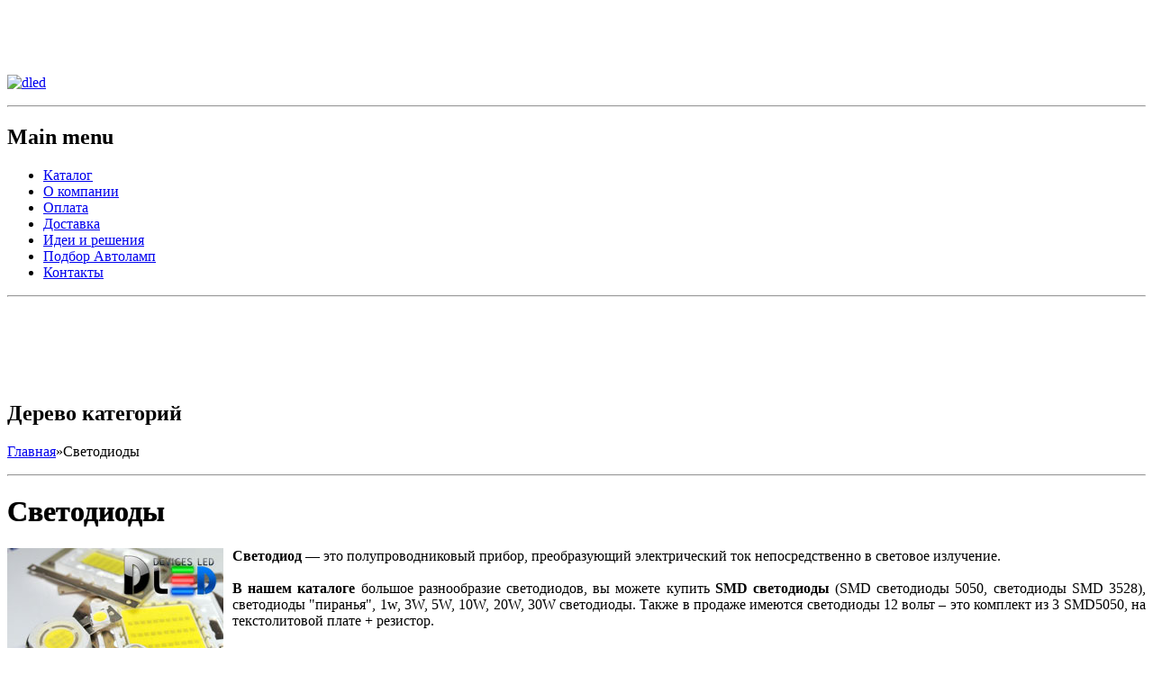

--- FILE ---
content_type: text/html; charset=UTF-8
request_url: https://www.dled.ru/catalog/sverhyarkie-moshchnye-svetodiody-dlya-avto
body_size: 13078
content:
<!DOCTYPE html PUBLIC "-//W3C//DTD XHTML 1.0 Strict//EN" "https://www.w3.org/TR/xhtml1/DTD/xhtml1-strict.dtd"><html xmlns="https://www.w3.org/1999/xhtml" xml:lang="ru"><head><title>сверхяркие светодиоды купить smd светодиоды 5050, светодиоды smd 3528</title><base href="https://www.dled.ru/"><meta name="description" content="Светодиоды купить в магазине dled" />
    <meta name="keywords" content="светодиод, сверхяркие светодиоды, светодиоды купить, smd светодиоды 5050, светодиоды smd 3528, светодиоды 12 вольт, Светодиоды, " />
    <meta http-equiv="Content-Type" content="text/html; charset=utf8" />
    <meta http-equiv="Content-Language" content="ru" />
    <meta name="robots" content="all" /> 
    <meta property="og:title" content="сверхяркие светодиоды купить smd светодиоды 5050, светодиоды smd 3528"/>
    <meta property="og:description" content="Светодиоды купить в магазине dled"/>
    <meta property="og:image" content="https://www.dled.ru/files/products/3443_large.jpg">
    <meta property="og:type" content="3443"/>
      <meta property="og:url" content= "https://www.dled.ru/catalog/sverhyarkie-moshchnye-svetodiody-dlya-avto" />
    <LINK rel="Stylesheet" href="design/mobile/css/style_min.css" type="text/css" media="screen, projection">
    <LINK rel="Stylesheet" href="design/mobile/css/form.css" type="text/css" media="print">
          <link rel="icon" href="design/mobile/images/favicon.ico" type="image/x-icon">
    <link rel="shortcut icon" href="design/mobile/images/favicon.ico" type="image/x-icon">  
    <script src="js/jquery.js" language="JavaScript" type="text/javascript"></script>
  <script src="js/search.js" language="JavaScript" type="text/javascript"></script>
      <script src="js/hsl_scripts/pixastic.custom.js" language="JavaScript" type="text/javascript"></script>
  <script src="js/meerkat/jquery.meerkat.1.3.min.js" type="text/javascript"></script>
    <script type="text/javascript" src="js/joyride-hint/jquery.cookie.js"></script>
    <script type="text/javascript" src="js/joyride-hint/modernizr.mq.js"></script>
    <script type="text/javascript" src="js/joyride-hint/jquery.joyride-2.1.js"></script>  
<!--  -->


<!-- Global site tag (gtag.js) - Google Analytics -->
<script async src="https://www.googletagmanager.com/gtag/js?id=UA-121626841-1"></script>
<script>
  window.dataLayer = window.dataLayer || [];
  function gtag(){dataLayer.push(arguments);}
  gtag('js', new Date());

  gtag('config', 'UA-121626841-1');
</script>
<!--  -->
  <link   href="js/joyride-hint/joyride-2.1.css" rel="stylesheet" type="text/css" />   
           
   
         
       
       
    
    
    
    
    
    
    
        
          
   </head><body><div id="mother"><div id="header">     <!-- крыша -->
    <div class="inBox">
      <!-- лого -->
     <div id="logo-box">
         
       <div id="town-menu">
         <a style="color:white; text-decoration: underline; cursor: pointer; " class = "first" onClick = "document.getElementById('parent_popup').style.display = 'inline'; document.body.style.overflow='hidden';"> Сменить регион: </a>
      </div>
       
  <div id="town-phone" >
        <a style = 'font-size:20px; color:white;' class = "first"><b>Тел: 8-908-911-66-15</b></a>
    </div>
  
      <div id="townname-menu">
      <a style ='font-size: 16px; color:white' class = "first so-awesome">
       Россия      </a>
    </div>
   
  
        <p class="title"><a href="/"><img src="design/mobile/images/logo.png"  id = "logo" height="85" border="0" alt="dled" title="dled" /></a></p>
       
   <hr class="hidden" />
     </div>
     <!-- лого  and-->
   
        <div id="parent_popup" style='display:none'>
     <div id="block">
          <div class="select_town">
             <p align='center' style='margin:10px; font-size: 1.61538em;'>Где вы находитесь?</p> 
                <button class="btn_close"  type="button" onclick="document.getElementById('parent_popup').style.display='none'; document.body.style.overflowY='auto';"> ×  </button>     
            <ul class="switch ui-tabs-nav ui-helper-reset ui-helper-clearfix ui-widget-header ui-corner-all" style="margin-bottom:1em; margin-bottom: 20px;">
            <li class="middle flagKz ui-state-default ui-corner-top">
              <a id="ru_country" class="ui-tabs-anchor">
                <span style = 'background: url("design/mobile/images/flag_ru.png") no-repeat scroll 0px 50% transparent; padding: 25px; cursor: pointer;'>Россия</span>
              </a>
            </li>            
                
            <li class="middle flagKz ui-state-default ui-corner-top">
              <a id="kz_country" class="ui-tabs-anchor" >
              <span style = 'background: url("design/mobile/images/flag_kz.png") no-repeat scroll 0px 50% transparent; padding: 25px; cursor: pointer;'>Казахстан</span></a>
            </li>
                
            <li class="right flagBy ui-state-default ui-corner-top">
              <a id="by_country" class="ui-tabs-anchor">
              <span style = 'background: url("design/mobile/images/flag_by.png") no-repeat scroll 0px 50% transparent; padding: 25px; cursor: pointer;'>Белоруссия</span></a>
            </li>
          
            <li class="right flagBy ui-state-default ui-corner-top">
              <a id="usa_country" class="ui-tabs-anchor">
              <span style = 'background: url("design/mobile/images/flag_usa.png") no-repeat scroll 0px 50% transparent; padding: 25px; cursor: pointer;'>USA</span></a>
            </li>          
          </ul>  
        
        <div id="container">
          <span class = "select_town_label">Выбор города:</span>  
          <div class = "town_list">
            
            <a class="select_town_item" href="/?town=Екатеринбург">Екатеринбург</a>
            <a class="select_town_item" href="/?town=Москва">Москва</a>
            <a class="select_town_item" href="/?town=Санкт-Петербург">Санкт-Петербург</a>
            <a class="select_town_item" href="/?town=Новосибирск">Новосибирск</a>
            <a class="select_town_item" href="/?town=Нижний Новгород">Нижний Новгород</a>          
          </div>      
        
           <div class = "another_town_head_block"> 
              <span style = "font-size: 1.3em;">Другой город?</span> 
           </div>
           
           <div style="text-align: center;">
          <form method="post" action="js/do_search.php">
            <input type="text" name="search" id="search_box" class='search_box'/>
            <input type="submit" value="Поиск" class="search_button"/><br />
          </form>
        </div>
      <div>
        <div id="searchresults">Результаты по вашему запросу: <span class="word"></span></div>
          <ul id="results" class="update">  </ul> 
        </div>
      </div>
    </div>

  </div>
</div>
  
      <!--меню -->
     <div id="main-menu">
      <h2 class="out">Main menu</h2>
          <ul class="reset">
                                              
                 <li >
           <a tooltip='section' section_id='127' href='sections/cat' onfocus="blurLink(this);">Каталог</a>
        </li>
                
                                         
                 <li >
           <a tooltip='section' section_id='157' href='sections/dled_compania' onfocus="blurLink(this);">О компании</a>
        </li>
                
                                         
                 <li >
           <a tooltip='section' section_id='153' href='sections/payment' onfocus="blurLink(this);">Оплата</a>
        </li>
                
                                                           
                 <li >
           <a tooltip='section' section_id='122' href='sections/delivery' onfocus="blurLink(this);">Доставка</a>
        </li>
                
                                         
                 <li >
           <a tooltip='section' section_id='150' href='sections/idei-led' onfocus="blurLink(this);">Идеи и решения</a>
        </li>
                
                                                           
                 <li >
           <a tooltip='section' section_id='151' href='sections/Podbor_avto_lamp' onfocus="blurLink(this);">Подбор Автоламп</a>
        </li>
                
                                         
                 <li >
           <a tooltip='section' section_id='123' href='sections/contacts' onfocus="blurLink(this);">Контакты</a>
        </li>
                
                                                                                                                                                                                                                                                                                                                                                                                                                                                                                                                  </ul>
      <hr class="hidden" />
     </div>
     <!--меню  and-->
     
        <!--Банера нет-->  <!-- отступ высота для дерева --> <div style="height:70px"></div> 
     <span id="extra"></span>
     
    </div>
    <!--крыша end -->
  </div>
   <!-- крыша картинка and -->
   

   <!--центральная часть-->
   <div id="main">
    <!--Центральную часть в квадрат -->
    <div class="inBox">
     <!--левая часть -->
     <div id="col-content">
        
        
           ﻿  <link   href="js/jrating/jquery.rating.css" rel="stylesheet" type="text/css" /> 
   
  
  
 
 <!-- дерево /-->
  <div id="breadcrumb" class="derevo">
                <h2 class="out">Дерево категорий</h2><p><a href="./" onfocus="blurLink(this);">Главная</a><span class="out">&raquo;</span>Светодиоды
                </p> 
                <hr class="hidden" />
                
                </div>
 <!-- дерево and /-->

<!-- Заголовок  /-->
   
 
    <!-- Заголовок   /-->  
    <DIV id="annot-box"><A id="c1257"></A>
    <DIV id="c1246" class="csc-default">
    <H1 tooltip='category' category_id='68'   style="text-shadow:  0px 0px 1px  #111" >Светодиоды </H1><P></P>
    </DIV>
    </DIV>
    <!-- Заголовок and  /-->  
  
<!-- Описание категории /-->
<div  > 

<div style="float: left; width: 250px;"><img src="/files/images/svetodiody.jpg" alt="светодиоды" width="240" /> </div><div style="margin-left: 250px; text-align: justify;"><b>Светодиод </b>&mdash; это полупроводниковый прибор, преобразующий электрический ток непосредственно в световое излучение.
</div><div style="margin-left: 250px; text-align: justify;"><br /></div><div style="margin-left: 250px; text-align: justify;"><b>В нашем каталоге</b> большое разнообразие светодиодов, вы можете купить <b>SMD светодиоды</b> (SMD светодиоды 5050, светодиоды SMD 3528), светодиоды "пиранья", 1w, 3W, 5W, 10W, 20W, 30W светодиоды. Также в продаже имеются светодиоды 12 вольт &ndash; это комплект из 3 SMD5050, на текстолитовой плате + резистор.
</div><div style="margin-left: 250px; text-align: justify;"><br /></div><div style="margin-left: 250px; text-align: justify;">Все <b>светодиоды,</b> представленные в каталоге, отличного качества и обладают высоким сроком службы до 50&nbsp; 000 часов.
</div><div style="clear: both; font-size: 1px; line-height: 0px; height: 0px;"></div>
<div style="clear: both; font-size: 1px; line-height: 0px; height: 0px;"></div>
</div>





<!-- Описание категории #End /-->
   

<!-- Категории -->
<div class="product-list">
  <ul class="reset">
    
	         <span style = "display: none;">0</span>
		 
			<li class="first"> 
		        <div class="in">
          <h3 class="title">
            <a href="/catalog/klasternye-svetodiody">
			   <span class="text">
				 Кластерные светодиоды
			   </span>
               <span class="img">
                 <img title="Кластерные светодиоды" alt="Кластерные светодиоды" src="/files/categories/499-dled.jpg" border="0" height="160" width="180" />
               </span>
            </a>
           </h3>
        </div>
      </li>
     	 
	
	         <span style = "display: none;">1</span>
		 
			<li> 
		        <div class="in">
          <h3 class="title">
            <a href="/catalog/dip-i-f-lux-svetodiody">
			   <span class="text">
				 Dip и f-lux светодиоды
			   </span>
               <span class="img">
                 <img title="Dip и f-lux светодиоды" alt="Dip и f-lux светодиоды" src="/files/categories/500-dled.jpg" border="0" height="160" width="180" />
               </span>
            </a>
           </h3>
        </div>
      </li>
     	 
	
	         <span style = "display: none;">2</span>
		 
			<li> 
		        <div class="in">
          <h3 class="title">
            <a href="/catalog/smd-svetodiody">
			   <span class="text">
				 SMD светодиоды
			   </span>
               <span class="img">
                 <img title="SMD светодиоды" alt="SMD светодиоды" src="/files/categories/501-dled.jpg" border="0" height="160" width="180" />
               </span>
            </a>
           </h3>
        </div>
      </li>
     	    		</ul>
        <ul class="reset">	 
     	 
	
	         <span style = "display: none;">0</span>
		 
			<li class="first"> 
		        <div class="in">
          <h3 class="title">
            <a href="/catalog/svetodiodnye-sborki">
			   <span class="text">
				 Светодиодные сборки
			   </span>
               <span class="img">
                 <img title="Светодиодные сборки" alt="Светодиодные сборки" src="/files/categories/685-dled.jpg" border="0" height="160" width="180" />
               </span>
            </a>
           </h3>
        </div>
      </li>
     	 
	
	         <span style = "display: none;">1</span>
		 
			<li> 
		        <div class="in">
          <h3 class="title">
            <a href="/catalog/komplekty-dlya-sborki-svetilnikov-armstrong">
			   <span class="text">
				 Комплекты для сборки светильников армстронг
			   </span>
               <span class="img">
                 <img title="Комплекты для сборки светильников армстронг" alt="Комплекты для сборки светильников армстронг" src="/files/categories/988-dled.jpg" border="0" height="160" width="180" />
               </span>
            </a>
           </h3>
        </div>
      </li>
     	 
	  
</div>

<!-- Категории and-->   

   


<!-- Постраничная навигация /-->
<script type="text/javascript" src="js/ctrlnavigate.js"></script>
<div style = "width:400xp; margin-bottom:6px;text-align: right; position: relative;">            
<div class="filter-form-prod"> 
 <form method="POST"> 
    
   Сортировать: 
   <input type="submit" name="date" value="по популярости" class="sort-button "/>
   <input type="submit" name="price_asc" value="сначала дешевые" class="sort-button "/>
   <input type="submit" name="price_desc" value="сначала дорогие" class="sort-button "/>
    </form>
</div>  
<div style="font-family:Arial; position: absolute;float: right;width: 210px;top: 11px;right: 0px;text-align: right; margin-right: 10px;">


 
 



  
 
<a  style="background-color:white;padding: 3px 5px;border: 1px solid #C7C4C4" href="catalog/sverhyarkie-moshchnye-svetodiody-dlya-avto/page_1" style="text-decoration:none; width:10px; height:10px;margin:3px;">1</a>
 
<a href="catalog/sverhyarkie-moshchnye-svetodiody-dlya-avto/page_2" style="text-decoration:none; width:10px; height:10px;margin:3px;">2</a>





 
<a href="catalog/sverhyarkie-moshchnye-svetodiody-dlya-avto/page_6" style="text-decoration:none;">... 6</a>
  

  
    <a id="NextLink" href="catalog/sverhyarkie-moshchnye-svetodiody-dlya-avto/page_2" class="all_pages" style="text-decoration:none;"><label style="cursor: pointer;">&nbsp;→</label></a>
  


</div> 
</div>         
<!-- Постраничная навигация #End /-->

 
<!-- Список товаров  /-->
 

					<DIV id="c1245" class="csc-default">
                    
                    <DIV class="product-list">
				
<UL class="reset">
                    
                    <LI class="first">
                       
                      
                    <DIV class="in">
                    <H3 class="title">
                    
                    <A href="products/11302"  style="text-decoration:none">
                     <!-- Название /--><SPAN class="product-name" tooltip='product' product_id='11302' >  Светодиод 3570 для автомобильных лампы - H7 H8 H9 H10 H11 H16 HB4 HB3 25W 12V 6000K (2 шт.)</SPAN>  </A> <!-- Название  and/-->
                     <div style="text-align:left; color: #444; font-size:10px; padding: 3px 0px">

                     					      <p>Тип светодиода: 3570</p><p>Световой поток: 1800 lm</p><p>Мощность: 30 Вт</p><p>Питание: 9-12V DC</p><p>
Ток (IF): 1500 мА</p>
					                      </div>
                      <A href="products/11302"  style="text-decoration:none">
					  
                     <SPAN class="img" ><IMG src="files/products/11302_small.jpg"    border="0" alt="  Светодиод 3570 для автомобильных лампы - H7 H8 H9 H10 H11 H16 HB4 HB3 25W 12V 6000K (2 шт.)" title="  Светодиод 3570 для автомобильных лампы - H7 H8 H9 H10 H11 H16 HB4 HB3 25W 12V 6000K (2 шт.)">
                   
                     
                     </SPAN>
                     </A>
                     
                    <span style="text-align:left; font-size:16px ; color:#e41f2a">
                    <!-- Цена /-->
                    <div style="float:left;">

<div style="text-decoration:line-through;color:#524E4E;display:none;"><label style="display:none;color:#524E4E;">Розн цена: </label>300.00&nbsp;руб</div>
<div style = "color:red;display:none;text-decoration:none;">Опт цена: 150.00&nbsp;руб</div>
<div style="display:block;">  300.00&nbsp;руб</div>
<div style="display:block;">Склад: 20 шт.</div>
<!-- цена #End /-->
</div>

<div style="margin-left:120px;  text-align:right;display:block;" id="xxx" >
 <a  href="cart/add/11302" onclick="document.cookie='from='+location.href+';path=/';" >Купить</a> 
</div>
<div id="clear"></div>

                    </span>
					
 					<!-- Вывод рейтинга товара --> 
										<!-- Вывод рейтинга товара end -->                       
                   
                    </H3>
					<!-- Закуп для кладовщика -->
										<!-- Закуп для кладовщика end -->
                    </DIV>
					
                 </LI>
                        <li>      
                      
                    <DIV class="in">
                    <H3 class="title">
                    
                    <A href="products/11301"  style="text-decoration:none">
                     <!-- Название /--><SPAN class="product-name" tooltip='product' product_id='11301' >  Светодиод 3570 для автомобильных ламп - H4 H13 HB1 HB5 30W 12V 6000K (2 шт.)</SPAN>  </A> <!-- Название  and/-->
                     <div style="text-align:left; color: #444; font-size:10px; padding: 3px 0px">

                     					      <p>Тип светодиода: 3570</p><p>Световой поток: 1800 lm</p><p>Мощность: 25 Вт</p><p>Питание: 9-12V DC</p><p>
Ток (IF): 1500 мА</p>
					                      </div>
                      <A href="products/11301"  style="text-decoration:none">
					  
                     <SPAN class="img" ><IMG src="files/products/11301_small.jpg"    border="0" alt="  Светодиод 3570 для автомобильных ламп - H4 H13 HB1 HB5 30W 12V 6000K (2 шт.)" title="  Светодиод 3570 для автомобильных ламп - H4 H13 HB1 HB5 30W 12V 6000K (2 шт.)">
                   
                     
                     </SPAN>
                     </A>
                     
                    <span style="text-align:left; font-size:16px ; color:#e41f2a">
                    <!-- Цена /-->
                    <div style="float:left;">

<div style="text-decoration:line-through;color:#524E4E;display:none;"><label style="display:none;color:#524E4E;">Розн цена: </label>300.00&nbsp;руб</div>
<div style = "color:red;display:none;text-decoration:none;">Опт цена: 150.00&nbsp;руб</div>
<div style="display:block;">  300.00&nbsp;руб</div>
<div style="display:block;">Склад: 20 шт.</div>
<!-- цена #End /-->
</div>

<div style="margin-left:120px;  text-align:right;display:block;" id="xxx" >
 <a  href="cart/add/11301" onclick="document.cookie='from='+location.href+';path=/';" >Купить</a> 
</div>
<div id="clear"></div>

                    </span>
					
 					<!-- Вывод рейтинга товара --> 
										<!-- Вывод рейтинга товара end -->                       
                   
                    </H3>
					<!-- Закуп для кладовщика -->
										<!-- Закуп для кладовщика end -->
                    </DIV>
					
                 </LI>
                        <li>      
                      
                    <DIV class="in">
                    <H3 class="title">
                    
                    <A href="products/11300"  style="text-decoration:none">
                     <!-- Название /--><SPAN class="product-name" tooltip='product' product_id='11300' >  Светодиод 1860 для автомобильных лампы - H7 H8 H9 H10 H11 H16 HB4 HB3 25W 12V 6000K (2 шт.)</SPAN>  </A> <!-- Название  and/-->
                     <div style="text-align:left; color: #444; font-size:10px; padding: 3px 0px">

                     					      <p>Тип светодиода: 1860</p><p>Световой поток: 1800 lm</p><p>Мощность: 25 Вт</p><p>Питание: 9-12V DC</p><p>
Ток (IF): 1500 мА</p>
					                      </div>
                      <A href="products/11300"  style="text-decoration:none">
					  
                     <SPAN class="img" ><IMG src="files/products/11300_small.jpg"    border="0" alt="  Светодиод 1860 для автомобильных лампы - H7 H8 H9 H10 H11 H16 HB4 HB3 25W 12V 6000K (2 шт.)" title="  Светодиод 1860 для автомобильных лампы - H7 H8 H9 H10 H11 H16 HB4 HB3 25W 12V 6000K (2 шт.)">
                   
                     
                     </SPAN>
                     </A>
                     
                    <span style="text-align:left; font-size:16px ; color:#e41f2a">
                    <!-- Цена /-->
                    <div style="float:left;">

<div style="text-decoration:line-through;color:#524E4E;display:none;"><label style="display:none;color:#524E4E;">Розн цена: </label>300.00&nbsp;руб</div>
<div style = "color:red;display:none;text-decoration:none;">Опт цена: 150.00&nbsp;руб</div>
<div style="display:block;">  300.00&nbsp;руб</div>
<div style="display:block;">Склад: 100 шт.</div>
<!-- цена #End /-->
</div>

<div style="margin-left:120px;  text-align:right;display:block;" id="xxx" >
 <a  href="cart/add/11300" onclick="document.cookie='from='+location.href+';path=/';" >Купить</a> 
</div>
<div id="clear"></div>

                    </span>
					
 					<!-- Вывод рейтинга товара --> 
										<!-- Вывод рейтинга товара end -->                       
                   
                    </H3>
					<!-- Закуп для кладовщика -->
										<!-- Закуп для кладовщика end -->
                    </DIV>
					
                 </LI>
                                    </ul>
        <ul class="reset">
         <li class="first">
                 
                        
                      
                    <DIV class="in">
                    <H3 class="title">
                    
                    <A href="products/11298"  style="text-decoration:none">
                     <!-- Название /--><SPAN class="product-name" tooltip='product' product_id='11298' >  Светодиод 1860 для автомобильных ламп - H4 H13 HB1 HB5 25W 12V 6000K (2 шт.)</SPAN>  </A> <!-- Название  and/-->
                     <div style="text-align:left; color: #444; font-size:10px; padding: 3px 0px">

                     					      <p>Тип светодиода: 1860</p><p>Световой поток: 1800 lm</p><p>Мощность: 25 Вт</p><p>Питание: 9-12V DC</p><p>
Ток (IF): 1500 мА</p>
					                      </div>
                      <A href="products/11298"  style="text-decoration:none">
					  
                     <SPAN class="img" ><IMG src="files/products/11298_small.jpg"    border="0" alt="  Светодиод 1860 для автомобильных ламп - H4 H13 HB1 HB5 25W 12V 6000K (2 шт.)" title="  Светодиод 1860 для автомобильных ламп - H4 H13 HB1 HB5 25W 12V 6000K (2 шт.)">
                   
                     
                     </SPAN>
                     </A>
                     
                    <span style="text-align:left; font-size:16px ; color:#e41f2a">
                    <!-- Цена /-->
                    <div style="float:left;">

<div style="text-decoration:line-through;color:#524E4E;display:none;"><label style="display:none;color:#524E4E;">Розн цена: </label>300.00&nbsp;руб</div>
<div style = "color:red;display:none;text-decoration:none;">Опт цена: 150.00&nbsp;руб</div>
<div style="display:block;">  300.00&nbsp;руб</div>
<div style="display:block;">Склад: 100 шт.</div>
<!-- цена #End /-->
</div>

<div style="margin-left:120px;  text-align:right;display:block;" id="xxx" >
 <a  href="cart/add/11298" onclick="document.cookie='from='+location.href+';path=/';" >Купить</a> 
</div>
<div id="clear"></div>

                    </span>
					
 					<!-- Вывод рейтинга товара --> 
										<!-- Вывод рейтинга товара end -->                       
                   
                    </H3>
					<!-- Закуп для кладовщика -->
										<!-- Закуп для кладовщика end -->
                    </DIV>
					
                 </LI>
                        <li>      
                      
                    <DIV class="in">
                    <H3 class="title">
                    
                    <A href="products/9955"  style="text-decoration:none">
                     <!-- Название /--><SPAN class="product-name" tooltip='product' product_id='9955' >  10 шт Светодиод DLED для автомобильных лампы С6 - H7 H8 H9 H10 H11 H16 HB4 HB3 COB 18W 12V 6500K (10 шт.)</SPAN>  </A> <!-- Название  and/-->
                     <div style="text-align:left; color: #444; font-size:10px; padding: 3px 0px">

                     					      <p>Тип светодиода: COB</p><p>Световой поток: 1800 lm</p><p>Мощность: 18 Вт</p><p>Питание: 9-12V DC</p><p>
Ток (IF): 1500 мА</p>
					                      </div>
                      <A href="products/9955"  style="text-decoration:none">
					  
                     <SPAN class="img" ><IMG src="files/products/9952_small.jpg"    border="0" alt="  10 шт Светодиод DLED для автомобильных лампы С6 - H7 H8 H9 H10 H11 H16 HB4 HB3 COB 18W 12V 6500K (10 шт.)" title="  10 шт Светодиод DLED для автомобильных лампы С6 - H7 H8 H9 H10 H11 H16 HB4 HB3 COB 18W 12V 6500K (10 шт.)">
                   
                     
                     </SPAN>
                     </A>
                     
                    <span style="text-align:left; font-size:16px ; color:#e41f2a">
                    <!-- Цена /-->
                    <div style="float:left;">

<div style="text-decoration:line-through;color:#524E4E;display:none;"><label style="display:none;color:#524E4E;">Розн цена: </label>700.00&nbsp;руб</div>
<div style = "color:red;display:none;text-decoration:none;">Опт цена: 350.00&nbsp;руб</div>
<div style="display:block;">  700.00&nbsp;руб</div>
<div style="display:block;">Склад: 2 шт.</div>
<!-- цена #End /-->
</div>

<div style="margin-left:120px;  text-align:right;display:block;" id="xxx" >
 <a  href="cart/add/9955" onclick="document.cookie='from='+location.href+';path=/';" >Купить</a> 
</div>
<div id="clear"></div>

                    </span>
					
 					<!-- Вывод рейтинга товара --> 
										<!-- Вывод рейтинга товара end -->                       
                   
                    </H3>
					<!-- Закуп для кладовщика -->
										<!-- Закуп для кладовщика end -->
                    </DIV>
					
                 </LI>
                        <li>      
                      
                    <DIV class="in">
                    <H3 class="title">
                    
                    <A href="products/9954"  style="text-decoration:none">
                     <!-- Название /--><SPAN class="product-name" tooltip='product' product_id='9954' >  10 шт Светодиод DLED для автомобильных лампы С6 - H7 H8 H9 H10 H11 H16 HB4 HB3 COB 18W 12V 5000K (10 шт.)</SPAN>  </A> <!-- Название  and/-->
                     <div style="text-align:left; color: #444; font-size:10px; padding: 3px 0px">

                     					      <p>Тип светодиода: COB</p><p>Световой поток: 1800 lm</p><p>Мощность: 18 Вт</p><p>Питание: 9-12V DC</p><p>
Ток (IF): 1500 мА</p>
					                      </div>
                      <A href="products/9954"  style="text-decoration:none">
					  
                     <SPAN class="img" ><IMG src="files/products/9952_small.jpg"    border="0" alt="  10 шт Светодиод DLED для автомобильных лампы С6 - H7 H8 H9 H10 H11 H16 HB4 HB3 COB 18W 12V 5000K (10 шт.)" title="  10 шт Светодиод DLED для автомобильных лампы С6 - H7 H8 H9 H10 H11 H16 HB4 HB3 COB 18W 12V 5000K (10 шт.)">
                   
                     
                     </SPAN>
                     </A>
                     
                    <span style="text-align:left; font-size:16px ; color:#e41f2a">
                    <!-- Цена /-->
                    <div style="float:left;">

<div style="text-decoration:line-through;color:#524E4E;display:none;"><label style="display:none;color:#524E4E;">Розн цена: </label>700.00&nbsp;руб</div>
<div style = "color:red;display:none;text-decoration:none;">Опт цена: 350.00&nbsp;руб</div>
<div style="display:block;">  700.00&nbsp;руб</div>
<div style="display:block;">Склад: 2 шт.</div>
<!-- цена #End /-->
</div>

<div style="margin-left:120px;  text-align:right;display:block;" id="xxx" >
 <a  href="cart/add/9954" onclick="document.cookie='from='+location.href+';path=/';" >Купить</a> 
</div>
<div id="clear"></div>

                    </span>
					
 					<!-- Вывод рейтинга товара --> 
										<!-- Вывод рейтинга товара end -->                       
                   
                    </H3>
					<!-- Закуп для кладовщика -->
										<!-- Закуп для кладовщика end -->
                    </DIV>
					
                 </LI>
                                    </ul>
        <ul class="reset">
         <li class="first">
                 
                        
                      
                    <DIV class="in">
                    <H3 class="title">
                    
                    <A href="products/9953"  style="text-decoration:none">
                     <!-- Название /--><SPAN class="product-name" tooltip='product' product_id='9953' >  2 шт Светодиод DLED для автомобильных лампы С6 - H7 H8 H9 H10 H11 H16 HB4 HB3 COB 18W 12V 6500K (2 шт.)</SPAN>  </A> <!-- Название  and/-->
                     <div style="text-align:left; color: #444; font-size:10px; padding: 3px 0px">

                     					      <p>Тип светодиода: COB</p><p>Световой поток: 1800 lm</p><p>Мощность: 18 Вт</p><p>Питание: 9-12V DC</p><p>
Ток (IF): 1500 мА</p>
					                      </div>
                      <A href="products/9953"  style="text-decoration:none">
					  
                     <SPAN class="img" ><IMG src="files/products/9952_small.jpg"    border="0" alt="  2 шт Светодиод DLED для автомобильных лампы С6 - H7 H8 H9 H10 H11 H16 HB4 HB3 COB 18W 12V 6500K (2 шт.)" title="  2 шт Светодиод DLED для автомобильных лампы С6 - H7 H8 H9 H10 H11 H16 HB4 HB3 COB 18W 12V 6500K (2 шт.)">
                   
                     
                     </SPAN>
                     </A>
                     
                    <span style="text-align:left; font-size:16px ; color:#e41f2a">
                    <!-- Цена /-->
                    <div style="float:left;">

<div style="text-decoration:line-through;color:#524E4E;display:none;"><label style="display:none;color:#524E4E;">Розн цена: </label>300.00&nbsp;руб</div>
<div style = "color:red;display:none;text-decoration:none;">Опт цена: 150.00&nbsp;руб</div>
<div style="display:block;">  300.00&nbsp;руб</div>
<div style="display:block;">Склад: 10 шт.</div>
<!-- цена #End /-->
</div>

<div style="margin-left:120px;  text-align:right;display:block;" id="xxx" >
 <a  href="cart/add/9953" onclick="document.cookie='from='+location.href+';path=/';" >Купить</a> 
</div>
<div id="clear"></div>

                    </span>
					
 					<!-- Вывод рейтинга товара --> 
										<!-- Вывод рейтинга товара end -->                       
                   
                    </H3>
					<!-- Закуп для кладовщика -->
										<!-- Закуп для кладовщика end -->
                    </DIV>
					
                 </LI>
                        <li>      
                      
                    <DIV class="in">
                    <H3 class="title">
                    
                    <A href="products/9952"  style="text-decoration:none">
                     <!-- Название /--><SPAN class="product-name" tooltip='product' product_id='9952' >  2 шт Светодиод DLED для автомобильных лампы С6 - H7 H8 H9 H10 H11 H16 HB4 HB3 COB 18W 12V 5000K (2 шт.)</SPAN>  </A> <!-- Название  and/-->
                     <div style="text-align:left; color: #444; font-size:10px; padding: 3px 0px">

                     					      <p>Тип светодиода: COB</p><p>Световой поток: 1800 lm</p><p>Мощность: 18 Вт</p><p>Питание: 9-12V DC</p><p>
Ток (IF): 1500 мА</p>
					                      </div>
                      <A href="products/9952"  style="text-decoration:none">
					  
                     <SPAN class="img" ><IMG src="files/products/9952_small.jpg"    border="0" alt="  2 шт Светодиод DLED для автомобильных лампы С6 - H7 H8 H9 H10 H11 H16 HB4 HB3 COB 18W 12V 5000K (2 шт.)" title="  2 шт Светодиод DLED для автомобильных лампы С6 - H7 H8 H9 H10 H11 H16 HB4 HB3 COB 18W 12V 5000K (2 шт.)">
                   
                     
                     </SPAN>
                     </A>
                     
                    <span style="text-align:left; font-size:16px ; color:#e41f2a">
                    <!-- Цена /-->
                    <div style="float:left;">

<div style="text-decoration:line-through;color:#524E4E;display:none;"><label style="display:none;color:#524E4E;">Розн цена: </label>300.00&nbsp;руб</div>
<div style = "color:red;display:none;text-decoration:none;">Опт цена: 150.00&nbsp;руб</div>
<div style="display:block;">  300.00&nbsp;руб</div>
<div style="display:block;">Склад: 2 шт.</div>
<!-- цена #End /-->
</div>

<div style="margin-left:120px;  text-align:right;display:block;" id="xxx" >
 <a  href="cart/add/9952" onclick="document.cookie='from='+location.href+';path=/';" >Купить</a> 
</div>
<div id="clear"></div>

                    </span>
					
 					<!-- Вывод рейтинга товара --> 
										<!-- Вывод рейтинга товара end -->                       
                   
                    </H3>
					<!-- Закуп для кладовщика -->
										<!-- Закуп для кладовщика end -->
                    </DIV>
					
                 </LI>
                        <li>      
                      
                    <DIV class="in">
                    <H3 class="title">
                    
                    <A href="products/9951"  style="text-decoration:none">
                     <!-- Название /--><SPAN class="product-name" tooltip='product' product_id='9951' >  Светодиод DLED для автомобильных лампы С6 - H4 H13 HB1 HB5 COB 18W 12V 6500K (10 шт.)</SPAN>  </A> <!-- Название  and/-->
                     <div style="text-align:left; color: #444; font-size:10px; padding: 3px 0px">

                     					      <p>Тип светодиода: COB</p><p>Световой поток: 1800 lm</p><p>Мощность: 18 Вт</p><p>Питание: 9-12V DC</p><p>
Ток (IF): 1500 мА</p>
					                      </div>
                      <A href="products/9951"  style="text-decoration:none">
					  
                     <SPAN class="img" ><IMG src="files/products/9948_small.jpg"    border="0" alt="  Светодиод DLED для автомобильных лампы С6 - H4 H13 HB1 HB5 COB 18W 12V 6500K (10 шт.)" title="  Светодиод DLED для автомобильных лампы С6 - H4 H13 HB1 HB5 COB 18W 12V 6500K (10 шт.)">
                   
                     
                     </SPAN>
                     </A>
                     
                    <span style="text-align:left; font-size:16px ; color:#e41f2a">
                    <!-- Цена /-->
                    <div style="float:left;">

<div style="text-decoration:line-through;color:#524E4E;display:none;"><label style="display:none;color:#524E4E;">Розн цена: </label>700.00&nbsp;руб</div>
<div style = "color:red;display:none;text-decoration:none;">Опт цена: 350.00&nbsp;руб</div>
<div style="display:block;">  700.00&nbsp;руб</div>
<div style="display:block;">Склад: 94 шт.</div>
<!-- цена #End /-->
</div>

<div style="margin-left:120px;  text-align:right;display:block;" id="xxx" >
 <a  href="cart/add/9951" onclick="document.cookie='from='+location.href+';path=/';" >Купить</a> 
</div>
<div id="clear"></div>

                    </span>
					
 					<!-- Вывод рейтинга товара --> 
										<!-- Вывод рейтинга товара end -->                       
                   
                    </H3>
					<!-- Закуп для кладовщика -->
										<!-- Закуп для кладовщика end -->
                    </DIV>
					
                 </LI>
                                    </ul>
        <ul class="reset">
         <li class="first">
                 
                        
                      
                    <DIV class="in">
                    <H3 class="title">
                    
                    <A href="products/9950"  style="text-decoration:none">
                     <!-- Название /--><SPAN class="product-name" tooltip='product' product_id='9950' >  Светодиод DLED для автомобильных лампы С6 - H4 H13 HB1 HB5 COB 18W 12V 5000K (10 шт.)</SPAN>  </A> <!-- Название  and/-->
                     <div style="text-align:left; color: #444; font-size:10px; padding: 3px 0px">

                     					      <p>Тип светодиода: COB</p><p>Световой поток: 1800 lm</p><p>Мощность: 18 Вт</p><p>Питание: 9-12V DC</p><p>
Ток (IF): 1500 мА</p>
					                      </div>
                      <A href="products/9950"  style="text-decoration:none">
					  
                     <SPAN class="img" ><IMG src="files/products/9948_small.jpg"    border="0" alt="  Светодиод DLED для автомобильных лампы С6 - H4 H13 HB1 HB5 COB 18W 12V 5000K (10 шт.)" title="  Светодиод DLED для автомобильных лампы С6 - H4 H13 HB1 HB5 COB 18W 12V 5000K (10 шт.)">
                   
                     
                     </SPAN>
                     </A>
                     
                    <span style="text-align:left; font-size:16px ; color:#e41f2a">
                    <!-- Цена /-->
                    <div style="float:left;">

<div style="text-decoration:line-through;color:#524E4E;display:none;"><label style="display:none;color:#524E4E;">Розн цена: </label>700.00&nbsp;руб</div>
<div style = "color:red;display:none;text-decoration:none;">Опт цена: 350.00&nbsp;руб</div>
<div style="display:block;">  700.00&nbsp;руб</div>
<div style="display:block;">Склад: 93 шт.</div>
<!-- цена #End /-->
</div>

<div style="margin-left:120px;  text-align:right;display:block;" id="xxx" >
 <a  href="cart/add/9950" onclick="document.cookie='from='+location.href+';path=/';" >Купить</a> 
</div>
<div id="clear"></div>

                    </span>
					
 					<!-- Вывод рейтинга товара --> 
										<!-- Вывод рейтинга товара end -->                       
                   
                    </H3>
					<!-- Закуп для кладовщика -->
										<!-- Закуп для кладовщика end -->
                    </DIV>
					
                 </LI>
                        <li>      
                      
                    <DIV class="in">
                    <H3 class="title">
                    
                    <A href="products/9949"  style="text-decoration:none">
                     <!-- Название /--><SPAN class="product-name" tooltip='product' product_id='9949' >  Светодиод DLED для автомобильных лампы С6 - H4 H13 HB1 HB5 COB 18W 12V 6500K (2 шт.)</SPAN>  </A> <!-- Название  and/-->
                     <div style="text-align:left; color: #444; font-size:10px; padding: 3px 0px">

                     					      <p>Тип светодиода: COB</p><p>Световой поток: 1800 lm</p><p>Мощность: 18 Вт</p><p>Питание: 9-12V DC</p><p>
Ток (IF): 1500 мА</p>
					                      </div>
                      <A href="products/9949"  style="text-decoration:none">
					  
                     <SPAN class="img" ><IMG src="files/products/9948_small.jpg"    border="0" alt="  Светодиод DLED для автомобильных лампы С6 - H4 H13 HB1 HB5 COB 18W 12V 6500K (2 шт.)" title="  Светодиод DLED для автомобильных лампы С6 - H4 H13 HB1 HB5 COB 18W 12V 6500K (2 шт.)">
                   
                     
                     </SPAN>
                     </A>
                     
                    <span style="text-align:left; font-size:16px ; color:#e41f2a">
                    <!-- Цена /-->
                    <div style="float:left;">

<div style="text-decoration:line-through;color:#524E4E;display:none;"><label style="display:none;color:#524E4E;">Розн цена: </label>300.00&nbsp;руб</div>
<div style = "color:red;display:none;text-decoration:none;">Опт цена: 150.00&nbsp;руб</div>
<div style="display:block;">  300.00&nbsp;руб</div>
<div style="display:block;">Склад: 473 шт.</div>
<!-- цена #End /-->
</div>

<div style="margin-left:120px;  text-align:right;display:block;" id="xxx" >
 <a  href="cart/add/9949" onclick="document.cookie='from='+location.href+';path=/';" >Купить</a> 
</div>
<div id="clear"></div>

                    </span>
					
 					<!-- Вывод рейтинга товара --> 
										<!-- Вывод рейтинга товара end -->                       
                   
                    </H3>
					<!-- Закуп для кладовщика -->
										<!-- Закуп для кладовщика end -->
                    </DIV>
					
                 </LI>
                        <li>      
                      
                    <DIV class="in">
                    <H3 class="title">
                    
                    <A href="products/9948"  style="text-decoration:none">
                     <!-- Название /--><SPAN class="product-name" tooltip='product' product_id='9948' >  Светодиод DLED для автомобильных лампы С6 - H4 H13 HB1 HB5 COB 18W 12V 5000K (2 шт.)</SPAN>  </A> <!-- Название  and/-->
                     <div style="text-align:left; color: #444; font-size:10px; padding: 3px 0px">

                     					      <p>Тип светодиода: COB</p><p>Световой поток: 1800 lm</p><p>Мощность: 18 Вт</p><p>Питание: 9-12V DC</p><p>
Ток (IF): 1500 мА</p>
					                      </div>
                      <A href="products/9948"  style="text-decoration:none">
					  
                     <SPAN class="img" ><IMG src="files/products/9948_small.jpg"    border="0" alt="  Светодиод DLED для автомобильных лампы С6 - H4 H13 HB1 HB5 COB 18W 12V 5000K (2 шт.)" title="  Светодиод DLED для автомобильных лампы С6 - H4 H13 HB1 HB5 COB 18W 12V 5000K (2 шт.)">
                   
                     
                     </SPAN>
                     </A>
                     
                    <span style="text-align:left; font-size:16px ; color:#e41f2a">
                    <!-- Цена /-->
                    <div style="float:left;">

<div style="text-decoration:line-through;color:#524E4E;display:none;"><label style="display:none;color:#524E4E;">Розн цена: </label>300.00&nbsp;руб</div>
<div style = "color:red;display:none;text-decoration:none;">Опт цена: 150.00&nbsp;руб</div>
<div style="display:block;">  300.00&nbsp;руб</div>
<div style="display:block;">Склад: 494 шт.</div>
<!-- цена #End /-->
</div>

<div style="margin-left:120px;  text-align:right;display:block;" id="xxx" >
 <a  href="cart/add/9948" onclick="document.cookie='from='+location.href+';path=/';" >Купить</a> 
</div>
<div id="clear"></div>

                    </span>
					
 					<!-- Вывод рейтинга товара --> 
										<!-- Вывод рейтинга товара end -->                       
                   
                    </H3>
					<!-- Закуп для кладовщика -->
										<!-- Закуп для кладовщика end -->
                    </DIV>
					
                 </LI>
                                    </ul>
        <ul class="reset">
         <li class="first">
                 
                        
                      
                    <DIV class="in">
                    <H3 class="title">
                    
                    <A href="products/9947"  style="text-decoration:none">
                     <!-- Название /--><SPAN class="product-name" tooltip='product' product_id='9947' >  Светодиод DLED для автомобильных лампы С6 - H1 COB 18W 12V 6500K (10 шт.)</SPAN>  </A> <!-- Название  and/-->
                     <div style="text-align:left; color: #444; font-size:10px; padding: 3px 0px">

                     					      <p>Тип светодиода: COB</p><p>Световой поток: 1800 lm</p><p>Мощность: 18 Вт</p><p>Питание: 9-12V DC</p><p>
Ток (IF): 1500 мА</p>
					                      </div>
                      <A href="products/9947"  style="text-decoration:none">
					  
                     <SPAN class="img" ><IMG src="files/products/9944_small.jpg"    border="0" alt="  Светодиод DLED для автомобильных лампы С6 - H1 COB 18W 12V 6500K (10 шт.)" title="  Светодиод DLED для автомобильных лампы С6 - H1 COB 18W 12V 6500K (10 шт.)">
                   
                     
                     </SPAN>
                     </A>
                     
                    <span style="text-align:left; font-size:16px ; color:#e41f2a">
                    <!-- Цена /-->
                    <div style="float:left;">

<div style="text-decoration:line-through;color:#524E4E;display:none;"><label style="display:none;color:#524E4E;">Розн цена: </label>700.00&nbsp;руб</div>
<div style = "color:red;display:none;text-decoration:none;">Опт цена: 350.00&nbsp;руб</div>
<div style="display:block;">  700.00&nbsp;руб</div>
<div style="display:block;">Склад: 483 шт.</div>
<!-- цена #End /-->
</div>

<div style="margin-left:120px;  text-align:right;display:block;" id="xxx" >
 <a  href="cart/add/9947" onclick="document.cookie='from='+location.href+';path=/';" >Купить</a> 
</div>
<div id="clear"></div>

                    </span>
					
 					<!-- Вывод рейтинга товара --> 
										<!-- Вывод рейтинга товара end -->                       
                   
                    </H3>
					<!-- Закуп для кладовщика -->
										<!-- Закуп для кладовщика end -->
                    </DIV>
					
                 </LI>
                        <li>      
                      
                    <DIV class="in">
                    <H3 class="title">
                    
                    <A href="products/9946"  style="text-decoration:none">
                     <!-- Название /--><SPAN class="product-name" tooltip='product' product_id='9946' >  Светодиод DLED для автомобильных лампы С6 - H1 COB 18W 12V 6500K (2 шт.)</SPAN>  </A> <!-- Название  and/-->
                     <div style="text-align:left; color: #444; font-size:10px; padding: 3px 0px">

                     					      <p>Тип светодиода: COB</p><p>Световой поток: 1800 lm</p><p>Мощность: 18 Вт</p><p>Питание: 9-12V DC</p><p>
Ток (IF): 1500 мА</p>
					                      </div>
                      <A href="products/9946"  style="text-decoration:none">
					  
                     <SPAN class="img" ><IMG src="files/products/9944_small.jpg"    border="0" alt="  Светодиод DLED для автомобильных лампы С6 - H1 COB 18W 12V 6500K (2 шт.)" title="  Светодиод DLED для автомобильных лампы С6 - H1 COB 18W 12V 6500K (2 шт.)">
                   
                     
                     </SPAN>
                     </A>
                     
                    <span style="text-align:left; font-size:16px ; color:#e41f2a">
                    <!-- Цена /-->
                    <div style="float:left;">

<div style="text-decoration:line-through;color:#524E4E;display:none;"><label style="display:none;color:#524E4E;">Розн цена: </label>300.00&nbsp;руб</div>
<div style = "color:red;display:none;text-decoration:none;">Опт цена: 150.00&nbsp;руб</div>
<div style="display:block;">  300.00&nbsp;руб</div>
<div style="display:block;">Склад: 434 шт.</div>
<!-- цена #End /-->
</div>

<div style="margin-left:120px;  text-align:right;display:block;" id="xxx" >
 <a  href="cart/add/9946" onclick="document.cookie='from='+location.href+';path=/';" >Купить</a> 
</div>
<div id="clear"></div>

                    </span>
					
 					<!-- Вывод рейтинга товара --> 
										<!-- Вывод рейтинга товара end -->                       
                   
                    </H3>
					<!-- Закуп для кладовщика -->
										<!-- Закуп для кладовщика end -->
                    </DIV>
					
                 </LI>
                        <li>      
                      
                    <DIV class="in">
                    <H3 class="title">
                    
                    <A href="products/9945"  style="text-decoration:none">
                     <!-- Название /--><SPAN class="product-name" tooltip='product' product_id='9945' >  Светодиод DLED для автомобильных лампы С6 - H1 COB 18W 12V 5000K (10 шт.)</SPAN>  </A> <!-- Название  and/-->
                     <div style="text-align:left; color: #444; font-size:10px; padding: 3px 0px">

                     					      <p>Тип светодиода: COB</p><p>Световой поток: 1800 lm</p><p>Мощность: 18 Вт</p><p>Питание: 9-12V DC</p><p>
Ток (IF): 1500 мА</p>
					                      </div>
                      <A href="products/9945"  style="text-decoration:none">
					  
                     <SPAN class="img" ><IMG src="files/products/9944_small.jpg"    border="0" alt="  Светодиод DLED для автомобильных лампы С6 - H1 COB 18W 12V 5000K (10 шт.)" title="  Светодиод DLED для автомобильных лампы С6 - H1 COB 18W 12V 5000K (10 шт.)">
                   
                     
                     </SPAN>
                     </A>
                     
                    <span style="text-align:left; font-size:16px ; color:#e41f2a">
                    <!-- Цена /-->
                    <div style="float:left;">

<div style="text-decoration:line-through;color:#524E4E;display:none;"><label style="display:none;color:#524E4E;">Розн цена: </label>700.00&nbsp;руб</div>
<div style = "color:red;display:none;text-decoration:none;">Опт цена: 350.00&nbsp;руб</div>
<div style="display:block;">  700.00&nbsp;руб</div>
<div style="display:block;">Склад: 389 шт.</div>
<!-- цена #End /-->
</div>

<div style="margin-left:120px;  text-align:right;display:block;" id="xxx" >
 <a  href="cart/add/9945" onclick="document.cookie='from='+location.href+';path=/';" >Купить</a> 
</div>
<div id="clear"></div>

                    </span>
					
 					<!-- Вывод рейтинга товара --> 
										<!-- Вывод рейтинга товара end -->                       
                   
                    </H3>
					<!-- Закуп для кладовщика -->
										<!-- Закуп для кладовщика end -->
                    </DIV>
					
                 </LI>
                                    </ul>
        <ul class="reset">
         <li class="first">
                 
                        
                      
                    <DIV class="in">
                    <H3 class="title">
                    
                    <A href="products/9944"  style="text-decoration:none">
                     <!-- Название /--><SPAN class="product-name" tooltip='product' product_id='9944' >  Светодиод DLED для автомобильных лампы С6 - H1 COB 18W 12V 5000K (2 шт.)</SPAN>  </A> <!-- Название  and/-->
                     <div style="text-align:left; color: #444; font-size:10px; padding: 3px 0px">

                     					      <p>Тип светодиода: COB</p><p>Световой поток: 1800 lm</p><p>Мощность: 18 Вт</p><p>Питание: 9-12V DC</p><p>
Ток (IF): 1500 мА</p>
					                      </div>
                      <A href="products/9944"  style="text-decoration:none">
					  
                     <SPAN class="img" ><IMG src="files/products/9944_small.jpg"    border="0" alt="  Светодиод DLED для автомобильных лампы С6 - H1 COB 18W 12V 5000K (2 шт.)" title="  Светодиод DLED для автомобильных лампы С6 - H1 COB 18W 12V 5000K (2 шт.)">
                   
                     
                     </SPAN>
                     </A>
                     
                    <span style="text-align:left; font-size:16px ; color:#e41f2a">
                    <!-- Цена /-->
                    <div style="float:left;">

<div style="text-decoration:line-through;color:#524E4E;display:none;"><label style="display:none;color:#524E4E;">Розн цена: </label>300.00&nbsp;руб</div>
<div style = "color:red;display:none;text-decoration:none;">Опт цена: 150.00&nbsp;руб</div>
<div style="display:block;">  300.00&nbsp;руб</div>
<div style="display:block;">Склад: 288 шт.</div>
<!-- цена #End /-->
</div>

<div style="margin-left:120px;  text-align:right;display:block;" id="xxx" >
 <a  href="cart/add/9944" onclick="document.cookie='from='+location.href+';path=/';" >Купить</a> 
</div>
<div id="clear"></div>

                    </span>
					
 					<!-- Вывод рейтинга товара --> 
										<!-- Вывод рейтинга товара end -->                       
                   
                    </H3>
					<!-- Закуп для кладовщика -->
										<!-- Закуп для кладовщика end -->
                    </DIV>
					
                 </LI>
                        <li>      
                      
                    <DIV class="in">
                    <H3 class="title">
                    
                    <A href="products/svetodiod-dpd-1512-6w"  style="text-decoration:none">
                     <!-- Название /--><SPAN class="product-name" tooltip='product' product_id='3450' >  Светодиод DPD 1512 6W (10 шт.)</SPAN>  </A> <!-- Название  and/-->
                     <div style="text-align:left; color: #444; font-size:10px; padding: 3px 0px">

                     					      <p>Тип светодиода: DPD 1512 4.5W</p><p>Световой поток: 600 lm</p><p>Мощность: 6 Вт</p><p>Питание: 9-11V DC</p><p>
Ток (IF): 600 мА</p>
					                      </div>
                      <A href="products/svetodiod-dpd-1512-6w"  style="text-decoration:none">
					  
                     <SPAN class="img" ><IMG src="files/products/3449_small.jpg"    border="0" alt="  Светодиод DPD 1512 6W (10 шт.)" title="  Светодиод DPD 1512 6W (10 шт.)">
                   
                     
                     </SPAN>
                     </A>
                     
                    <span style="text-align:left; font-size:16px ; color:#e41f2a">
                    <!-- Цена /-->
                    <div style="float:left;">

<div style="text-decoration:line-through;color:#524E4E;display:none;"><label style="display:none;color:#524E4E;">Розн цена: </label>700.00&nbsp;руб</div>
<div style = "color:red;display:none;text-decoration:none;">Опт цена: 350.00&nbsp;руб</div>
<div style="display:block;">  700.00&nbsp;руб</div>
<div style="display:block;">Склад: 1000 шт.</div>
<!-- цена #End /-->
</div>

<div style="margin-left:120px;  text-align:right;display:block;" id="xxx" >
 <a  href="cart/add/3450" onclick="document.cookie='from='+location.href+';path=/';" >Купить</a> 
</div>
<div id="clear"></div>

                    </span>
					
 					<!-- Вывод рейтинга товара --> 
										<!-- Вывод рейтинга товара end -->                       
                   
                    </H3>
					<!-- Закуп для кладовщика -->
										<!-- Закуп для кладовщика end -->
                    </DIV>
					
                 </LI>
                        <li>      
                      
                    <DIV class="in">
                    <H3 class="title">
                    
                    <A href="products/svetodiod-dpd-1512-4-5w"  style="text-decoration:none">
                     <!-- Название /--><SPAN class="product-name" tooltip='product' product_id='3449' >  Светодиод DPD 1512 4.5W (10 шт.)</SPAN>  </A> <!-- Название  and/-->
                     <div style="text-align:left; color: #444; font-size:10px; padding: 3px 0px">

                     					      <p>Тип светодиода: DPD 1512 4.5W</p><p>Световой поток: 270 lm</p><p>Мощность: 4.5 Вт</p><p>Питание: 9-11V DC</p><p>
Ток (IF): 500 мА</p>
					                      </div>
                      <A href="products/svetodiod-dpd-1512-4-5w"  style="text-decoration:none">
					  
                     <SPAN class="img" ><IMG src="files/products/3449_small.jpg"    border="0" alt="  Светодиод DPD 1512 4.5W (10 шт.)" title="  Светодиод DPD 1512 4.5W (10 шт.)">
                   
                     
                     </SPAN>
                     </A>
                     
                    <span style="text-align:left; font-size:16px ; color:#e41f2a">
                    <!-- Цена /-->
                    <div style="float:left;">

<div style="text-decoration:line-through;color:#524E4E;display:none;"><label style="display:none;color:#524E4E;">Розн цена: </label>700.00&nbsp;руб</div>
<div style = "color:red;display:none;text-decoration:none;">Опт цена: 350.00&nbsp;руб</div>
<div style="display:block;">  700.00&nbsp;руб</div>
<div style="display:block;">Склад: 1000 шт.</div>
<!-- цена #End /-->
</div>

<div style="margin-left:120px;  text-align:right;display:block;" id="xxx" >
 <a  href="cart/add/3449" onclick="document.cookie='from='+location.href+';path=/';" >Купить</a> 
</div>
<div id="clear"></div>

                    </span>
					
 					<!-- Вывод рейтинга товара --> 
										<!-- Вывод рейтинга товара end -->                       
                   
                    </H3>
					<!-- Закуп для кладовщика -->
										<!-- Закуп для кладовщика end -->
                    </DIV>
					
                 </LI>
                                    </ul>
        <ul class="reset">
         <li class="first">
                 
                        
                      
                    <DIV class="in">
                    <H3 class="title">
                    
                    <A href="products/svetodiod-dpd-1233-7w"  style="text-decoration:none">
                     <!-- Название /--><SPAN class="product-name" tooltip='product' product_id='3448' >  Светодиод DPD 1233 7W (10 шт.)</SPAN>  </A> <!-- Название  and/-->
                     <div style="text-align:left; color: #444; font-size:10px; padding: 3px 0px">

                     					      <p>Тип светодиода: Epistar M13 10W</p><p>Световой поток: 770 lm</p><p>Мощность: 10 Вт</p><p>Питание: 9-12V DC</p><p>
Ток (IF): 750 мА</p>
					                      </div>
                      <A href="products/svetodiod-dpd-1233-7w"  style="text-decoration:none">
					  
                     <SPAN class="img" ><IMG src="files/products/3448_small.jpg"    border="0" alt="  Светодиод DPD 1233 7W (10 шт.)" title="  Светодиод DPD 1233 7W (10 шт.)">
                   
                     
                     </SPAN>
                     </A>
                     
                    <span style="text-align:left; font-size:16px ; color:#e41f2a">
                    <!-- Цена /-->
                    <div style="float:left;">

<div style="text-decoration:line-through;color:#524E4E;display:none;"><label style="display:none;color:#524E4E;">Розн цена: </label>2000.00&nbsp;руб</div>
<div style = "color:red;display:none;text-decoration:none;">Опт цена: 1000.00&nbsp;руб</div>
<div style="display:block;">  2000.00&nbsp;руб</div>
<div style="display:block;">Склад: 1000 шт.</div>
<!-- цена #End /-->
</div>

<div style="margin-left:120px;  text-align:right;display:block;" id="xxx" >
 <a  href="cart/add/3448" onclick="document.cookie='from='+location.href+';path=/';" >Купить</a> 
</div>
<div id="clear"></div>

                    </span>
					
 					<!-- Вывод рейтинга товара --> 
										<!-- Вывод рейтинга товара end -->                       
                   
                    </H3>
					<!-- Закуп для кладовщика -->
										<!-- Закуп для кладовщика end -->
                    </DIV>
					
                 </LI>
                        <li>      
                      
                    <DIV class="in">
                    <H3 class="title">
                    
                    <A href="products/svetodiod-epistar-m25-10w"  style="text-decoration:none">
                     <!-- Название /--><SPAN class="product-name" tooltip='product' product_id='3447' >  Светодиод Epistar M25 10W (10 шт.)</SPAN>  </A> <!-- Название  and/-->
                     <div style="text-align:left; color: #444; font-size:10px; padding: 3px 0px">

                     					      <p>Тип светодиода: Epistar M13 10W</p><p>Световой поток: 1150 lm</p><p>Мощность: 10 Вт</p><p>Питание: 30-34V DC</p><p>
Ток (IF): 320 мА</p>
					                      </div>
                      <A href="products/svetodiod-epistar-m25-10w"  style="text-decoration:none">
					  
                     <SPAN class="img" ><IMG src="files/products/3447_small.jpg"    border="0" alt="  Светодиод Epistar M25 10W (10 шт.)" title="  Светодиод Epistar M25 10W (10 шт.)">
                   
                     
                     </SPAN>
                     </A>
                     
                    <span style="text-align:left; font-size:16px ; color:#e41f2a">
                    <!-- Цена /-->
                    <div style="float:left;">

<div style="text-decoration:line-through;color:#524E4E;display:none;"><label style="display:none;color:#524E4E;">Розн цена: </label>2000.00&nbsp;руб</div>
<div style = "color:red;display:none;text-decoration:none;">Опт цена: 1000.00&nbsp;руб</div>
<div style="display:block;">  2000.00&nbsp;руб</div>
<div style="display:block;">Склад: 1000 шт.</div>
<!-- цена #End /-->
</div>

<div style="margin-left:120px;  text-align:right;display:block;" id="xxx" >
 <a  href="cart/add/3447" onclick="document.cookie='from='+location.href+';path=/';" >Купить</a> 
</div>
<div id="clear"></div>

                    </span>
					
 					<!-- Вывод рейтинга товара --> 
										<!-- Вывод рейтинга товара end -->                       
                   
                    </H3>
					<!-- Закуп для кладовщика -->
										<!-- Закуп для кладовщика end -->
                    </DIV>
					
                 </LI>
                        <li>      
                      
                    <DIV class="in">
                    <H3 class="title">
                    
                    <A href="products/svetodiod-epistar-m13-10w"  style="text-decoration:none">
                     <!-- Название /--><SPAN class="product-name" tooltip='product' product_id='3446' >  Светодиод Epistar M13 10W (10 шт.)</SPAN>  </A> <!-- Название  and/-->
                     <div style="text-align:left; color: #444; font-size:10px; padding: 3px 0px">

                     					      <p>Тип светодиода: Epistar M13 10W</p><p>Световой поток: 1150 lm</p><p>Мощность: 10 Вт</p><p>Питание: 30-34V DC</p><p>
Ток (IF): 320 мА</p>
					                      </div>
                      <A href="products/svetodiod-epistar-m13-10w"  style="text-decoration:none">
					  
                     <SPAN class="img" ><IMG src="files/products/3446_small.jpg"    border="0" alt="  Светодиод Epistar M13 10W (10 шт.)" title="  Светодиод Epistar M13 10W (10 шт.)">
                   
                     
                     </SPAN>
                     </A>
                     
                    <span style="text-align:left; font-size:16px ; color:#e41f2a">
                    <!-- Цена /-->
                    <div style="float:left;">

<div style="text-decoration:line-through;color:#524E4E;display:none;"><label style="display:none;color:#524E4E;">Розн цена: </label>2000.00&nbsp;руб</div>
<div style = "color:red;display:none;text-decoration:none;">Опт цена: 1000.00&nbsp;руб</div>
<div style="display:block;">  2000.00&nbsp;руб</div>
<div style="display:block;">Склад: 1000 шт.</div>
<!-- цена #End /-->
</div>

<div style="margin-left:120px;  text-align:right;display:block;" id="xxx" >
 <a  href="cart/add/3446" onclick="document.cookie='from='+location.href+';path=/';" >Купить</a> 
</div>
<div id="clear"></div>

                    </span>
					
 					<!-- Вывод рейтинга товара --> 
										<!-- Вывод рейтинга товара end -->                       
                   
                    </H3>
					<!-- Закуп для кладовщика -->
										<!-- Закуп для кладовщика end -->
                    </DIV>
					
                 </LI>
                                    </ul>
        <ul class="reset">
         <li class="first">
                 
                        
                      
                    <DIV class="in">
                    <H3 class="title">
                    
                    <A href="products/svetodiod-epistar-m10-5w"  style="text-decoration:none">
                     <!-- Название /--><SPAN class="product-name" tooltip='product' product_id='3445' >  Светодиод Epistar M10 5W (10 шт.)</SPAN>  </A> <!-- Название  and/-->
                     <div style="text-align:left; color: #444; font-size:10px; padding: 3px 0px">

                     					      <p>Тип светодиода: Epistar 35 5W</p><p>Световой поток: 525 lm</p><p>Мощность: 5Вт</p><p>Питание: 15-17V DC</p><p>
Ток (IF): 320 мА</p>
					                      </div>
                      <A href="products/svetodiod-epistar-m10-5w"  style="text-decoration:none">
					  
                     <SPAN class="img" ><IMG src="files/products/3445_small.jpg"    border="0" alt="  Светодиод Epistar M10 5W (10 шт.)" title="  Светодиод Epistar M10 5W (10 шт.)">
                   
                     
                     </SPAN>
                     </A>
                     
                    <span style="text-align:left; font-size:16px ; color:#e41f2a">
                    <!-- Цена /-->
                    <div style="float:left;">

<div style="text-decoration:line-through;color:#524E4E;display:none;"><label style="display:none;color:#524E4E;">Розн цена: </label>1499.33&nbsp;руб</div>
<div style = "color:red;display:none;text-decoration:none;">Опт цена: 749.67&nbsp;руб</div>
<div style="display:block;">  1499.33&nbsp;руб</div>
<div style="display:block;">Склад: 1000 шт.</div>
<!-- цена #End /-->
</div>

<div style="margin-left:120px;  text-align:right;display:block;" id="xxx" >
 <a  href="cart/add/3445" onclick="document.cookie='from='+location.href+';path=/';" >Купить</a> 
</div>
<div id="clear"></div>

                    </span>
					
 					<!-- Вывод рейтинга товара --> 
										<!-- Вывод рейтинга товара end -->                       
                   
                    </H3>
					<!-- Закуп для кладовщика -->
										<!-- Закуп для кладовщика end -->
                    </DIV>
					
                 </LI>
                        <li>      
                      
                    <DIV class="in">
                    <H3 class="title">
                    
                    <A href="products/svetodiod-epistar-m19-5w"  style="text-decoration:none">
                     <!-- Название /--><SPAN class="product-name" tooltip='product' product_id='3444' >  Светодиод Epistar M19 10W (10 шт.)</SPAN>  </A> <!-- Название  and/-->
                     <div style="text-align:left; color: #444; font-size:10px; padding: 3px 0px">

                     					      <p>Тип светодиода: Epistar M19 10W</p><p>Световой поток: 1150 lm</p><p>Мощность: 10 Вт</p><p>Питание: 30-34V DC</p><p>
Ток (IF): 320 мА</p>
					                      </div>
                      <A href="products/svetodiod-epistar-m19-5w"  style="text-decoration:none">
					  
                     <SPAN class="img" ><IMG src="files/products/3444_small.jpg"    border="0" alt="  Светодиод Epistar M19 10W (10 шт.)" title="  Светодиод Epistar M19 10W (10 шт.)">
                   
                     
                     </SPAN>
                     </A>
                     
                    <span style="text-align:left; font-size:16px ; color:#e41f2a">
                    <!-- Цена /-->
                    <div style="float:left;">

<div style="text-decoration:line-through;color:#524E4E;display:none;"><label style="display:none;color:#524E4E;">Розн цена: </label>2000.00&nbsp;руб</div>
<div style = "color:red;display:none;text-decoration:none;">Опт цена: 1000.00&nbsp;руб</div>
<div style="display:block;">  2000.00&nbsp;руб</div>
<div style="display:block;">Склад: 1000 шт.</div>
<!-- цена #End /-->
</div>

<div style="margin-left:120px;  text-align:right;display:block;" id="xxx" >
 <a  href="cart/add/3444" onclick="document.cookie='from='+location.href+';path=/';" >Купить</a> 
</div>
<div id="clear"></div>

                    </span>
					
 					<!-- Вывод рейтинга товара --> 
										<!-- Вывод рейтинга товара end -->                       
                   
                    </H3>
					<!-- Закуп для кладовщика -->
										<!-- Закуп для кладовщика end -->
                    </DIV>
					
                 </LI>
                        <li>      
                      
                    <DIV class="in">
                    <H3 class="title">
                    
                    <A href="products/svetodiod-epistar-cs20a-10w"  style="text-decoration:none">
                     <!-- Название /--><SPAN class="product-name" tooltip='product' product_id='3443' >  Светодиод Epistar CS20F 10W (10 шт.)</SPAN>  </A> <!-- Название  and/-->
                     <div style="text-align:left; color: #444; font-size:10px; padding: 3px 0px">

                     					      <p>Тип светодиода: Epistar CS20F 10W</p><p>Световой поток: 1150 lm</p><p>Мощность: 10 Вт</p><p>Питание: 30-34V DC</p><p>
Ток (IF): 350 мА</p>
					                      </div>
                      <A href="products/svetodiod-epistar-cs20a-10w"  style="text-decoration:none">
					  
                     <SPAN class="img" ><IMG src="files/products/3443_small.jpg"    border="0" alt="  Светодиод Epistar CS20F 10W (10 шт.)" title="  Светодиод Epistar CS20F 10W (10 шт.)">
                   
                     
                     </SPAN>
                     </A>
                     
                    <span style="text-align:left; font-size:16px ; color:#e41f2a">
                    <!-- Цена /-->
                    <div style="float:left;">

<div style="text-decoration:line-through;color:#524E4E;display:none;"><label style="display:none;color:#524E4E;">Розн цена: </label>2600.00&nbsp;руб</div>
<div style = "color:red;display:none;text-decoration:none;">Опт цена: 1300.00&nbsp;руб</div>
<div style="display:block;">  2600.00&nbsp;руб</div>
<div style="display:block;">Склад: 1000 шт.</div>
<!-- цена #End /-->
</div>

<div style="margin-left:120px;  text-align:right;display:block;" id="xxx" >
 <a  href="cart/add/3443" onclick="document.cookie='from='+location.href+';path=/';" >Купить</a> 
</div>
<div id="clear"></div>

                    </span>
					
 					<!-- Вывод рейтинга товара --> 
										<!-- Вывод рейтинга товара end -->                       
                   
                    </H3>
					<!-- Закуп для кладовщика -->
										<!-- Закуп для кладовщика end -->
                    </DIV>
					
                 </LI>
                                    </ul>
        <ul class="reset">
         <li class="first">
                 
                       </UL>
                     
                     <HR class="hidden">
                    </DIV>
                    </DIV>
  <!-- Список товаров and /-->
 

<!-- Постраничная навигация /-->
<script type="text/javascript" src="js/ctrlnavigate.js"></script>
<div style = "width:400xp;height:30px; background-image: url('files/images/paging.png'); margin-bottom:20px; padding-top:10px; padding-bottom:3px; padding-left:10px; padding-right:10px; font-size:17px" align="center">           
<div style="font-family:Arial;">

 
 



  
 
<a  style="background-color:white;padding:3px 10px 3px 10px;border: 1px solid #C7C4C4" href="catalog/sverhyarkie-moshchnye-svetodiody-dlya-avto/page_1" style="text-decoration:none; width:10px; height:10px;margin:10px;">1</a>
 
<a href="catalog/sverhyarkie-moshchnye-svetodiody-dlya-avto/page_2" style="text-decoration:none; width:10px; height:10px;margin:10px;">2</a>
 
<a href="catalog/sverhyarkie-moshchnye-svetodiody-dlya-avto/page_3" style="text-decoration:none; width:10px; height:10px;margin:10px;">3</a>
 
<a href="catalog/sverhyarkie-moshchnye-svetodiody-dlya-avto/page_4" style="text-decoration:none; width:10px; height:10px;margin:10px;">4</a>




 
<a href="catalog/sverhyarkie-moshchnye-svetodiody-dlya-avto/page_6" style="text-decoration:none;">..... 6</a>
  

  
    <a id="NextLink" href="catalog/sverhyarkie-moshchnye-svetodiody-dlya-avto/page_2" class="all_pages" style="float:right; text-decoration:none;">Вперед<label style="color:#848282;">&nbsp;→</label></a>
  


</div> 
</div>         
<!-- Постраничная навигация #End /-->
 
<script src="js/jrating/jquery.rating.js" type="text/javascript"></script>
<script src="js/jrating/jquery.rating.js" type="text/javascript"></script>

<script type="text/javascript">
$(function(){
  var k = 1;
  for(var i = 1; i <= k; i++)
  {  
	$('#rating_'+i).rating({
		fx: 'half',
        image: 'js/jrating/stars.png',
        loader: 'js/jrating/ajax-loader.gif',
        width: 16,
		type: 'POST',
		url: 'rating.php'
	});
  }
})
</script>

   
 

</div>
<!--левая часть  end -->
    
    
      
     <!--правая часть  -->
     <div id="col-side">


 


      <div id="c1146" class="csc-default">
      ﻿
    
  
  <DIV id="c1531" class="csc-default">
                
                
                <DIV id="side-menu">
                
				<H2 class="aller" style="text-shadow:  0px 0px 1px  #111"> Автомобильное оборудование </H2>

				
 <UL class="reset">
      
      
             <LI style="font-size:13px" ><a   href="catalog/Avtolamp" tooltip='category' category_id='57' >Светодиодные автолампы</a></LI>
           






              <LI style="font-size:13px" ><a   href="catalog/avtomobilnye-lampy-24-volta" tooltip='category' category_id='131' >Светодиодные автолампы для грузовых авто 24V</a></LI>
           






              <LI style="font-size:13px" ><a   href="catalog/dnevnye-hodovye-ogni-daytime-running-lights-led-DRL-svetodiodnay" tooltip='category' category_id='81' >Дневные ходовые огни - Daytime Running Lights</a></LI>
           






              <LI style="font-size:13px" ><a   href="catalog/svetodiodnaja-avtomobilnaja-lenta" tooltip='category' category_id='208' >Светодиодные автомобильные ленты</a></LI>
           






              <LI style="font-size:13px" ><a   href="catalog/gibkij-neon" tooltip='category' category_id='410' >Гибкий неон EL</a></LI>
           






              <LI style="font-size:13px" ><a   href="catalog/svetodiodnye-paneli" tooltip='category' category_id='95' >Светодиодные панели</a></LI>
           






              <LI style="font-size:13px" ><a   href="catalog/ksenon" tooltip='category' category_id='146' >Ксенон 12V</a></LI>
           






              <LI style="font-size:13px" ><a   href="catalog/ksenon-24v" tooltip='category' category_id='335' >Ксенон 24V</a></LI>
           






              <LI style="font-size:13px" ><a   href="catalog/avtomobilnye-lampy-h-i-r" tooltip='category' category_id='260' >Автомобильные лампы H.I.R</a></LI>
           






              <LI style="font-size:13px" ><a   href="catalog/gazonapolnennye-avtolampy" tooltip='category' category_id='160' >Газонаполненные автолампы</a></LI>
           






              <LI style="font-size:13px" ><a   href="catalog/galogennye-avtolampy" tooltip='category' category_id='159' >Галогенные автолампы</a></LI>
           






              <LI style="font-size:13px" ><a   href="catalog/optika" tooltip='category' category_id='435' >Оптика</a></LI>
           






              <LI style="font-size:13px" ><a   href="catalog/proektory-logotipa-v-dver" tooltip='category' category_id='582' >Проекторы логотипа в дверь</a></LI>
           






              <LI style="font-size:13px" ><a   href="catalog/aksessuary-dlya-avtomobilya" tooltip='category' category_id='855' >Аксессуары для автомобиля</a></LI>
           






              <LI style="font-size:13px" ><a   href="catalog/svetodiodnye-aksessuary-dlya-avtomobilya" tooltip='category' category_id='121' >Светодиодные аксессуары для автомобиля</a></LI>
           

 

</UL>

<div> 

<div>
<div style="height:7px;"></div>
<div>  <H2 class="aller" style="text-shadow:  0px 0px 1px  #111"> Профессиональное оборудование </H2></div>
</div>

<div style="text-align: justify;" id="clear"></div>
</div>
<UL class="reset">




              <LI style="font-size:13px" ><a   href="catalog/kontsertnoe-svetovoe-oborudovanie" tooltip='category' category_id='89' >Концертное световое оборудование</a></LI>
           






              <LI style="font-size:13px" ><a   href="catalog/svetodiodnye-ekrany-led" tooltip='category' category_id='88' >Cветодиодные экраны</a></LI>
           






              <LI style="font-size:13px" ><a   href="catalog/svetodiodnye-moduli" tooltip='category' category_id='140' >Светодиодные модули</a></LI>
           






              <LI style="font-size:13px" ><a   href="catalog/svetodiodnye-linejki" tooltip='category' category_id='434' >Светодиодные линейки</a></LI>
           






             <LI style="font-size:13px" class="active"> <STRONG style=" letter-spacing: 0,1px" tooltip='category' category_id='68' >Светодиоды</STRONG></LI>
  
                 
                <li style="padding-left:12px"><a   href="catalog/klasternye-svetodiody" tooltip='category' category_id='499' >Кластерные светодиоды</a>                
              
               </li>
         
    
       
                <li style="padding-left:12px"><a   href="catalog/dip-i-f-lux-svetodiody" tooltip='category' category_id='500' >Dip и f-lux светодиоды</a>                
              
               </li>
         
    
       
                <li style="padding-left:12px"><a   href="catalog/smd-svetodiody" tooltip='category' category_id='501' >SMD светодиоды</a>                
              
               </li>
         
    
       
                <li style="padding-left:12px"><a   href="catalog/svetodiodnye-sborki" tooltip='category' category_id='685' >Светодиодные сборки</a>                
              
               </li>
         
    
       
                <li style="padding-left:12px"><a   href="catalog/komplekty-dlya-sborki-svetilnikov-armstrong" tooltip='category' category_id='988' >Комплекты для сборки светильников армстронг</a>                
              
               </li>
         
    
  
  
    






              <LI style="font-size:13px" ><a   href="catalog/smd-rezistory-dlja-svetodiodov" tooltip='category' category_id='646' >SMD резисторы для светодиодов</a></LI>
           






              <LI style="font-size:13px" ><a   href="catalog/svetodiodnaya_lenta_LEDStrip" tooltip='category' category_id='32' >Светодиодная лента</a></LI>
           






              <LI style="font-size:13px" ><a   href="catalog/profil-dlja-svetodiodnoj-lenty" tooltip='category' category_id='448' >Профиля для светодиодных лент</a></LI>
           






              <LI style="font-size:13px" ><a   href="catalog/Kontrollery" tooltip='category' category_id='19' >Контроллеры</a></LI>
           






              <LI style="font-size:13px" ><a   href="catalog/blok_pitaniya" tooltip='category' category_id='30' >Блоки питания</a></LI>
           




 

</UL>

<div> 

<div>
<div style="height:7px;"></div>
<div>  <H2 class="aller" style="text-shadow:  0px 0px 1px  #111">Разное</H2></div>
</div>

<div style="text-align: justify;" id="clear"></div>
</div>
<UL class="reset">

              <LI style="font-size:13px" ><a   href="catalog/svetodiodnye-fonariki" tooltip='category' category_id='415' >Светодиодные фонарики</a></LI>
           






              <LI style="font-size:13px" ><a   href="catalog/Svetodiodnye_lampy" tooltip='category' category_id='7' >Светодиодные лампы</a></LI>
           






              <LI style="font-size:13px" ><a   href="catalog/svetodiodnye-svetilniki" tooltip='category' category_id='133' >Уличные светильники</a></LI>
           






              <LI style="font-size:13px" ><a   href="catalog/svetilniki-dlja-doma" tooltip='category' category_id='427' >Светильники для дома</a></LI>
           






              <LI style="font-size:13px" ><a   href="catalog/profilja-dlja-svetodiodov" tooltip='category' category_id='852' >Профиля для светодиодов</a></LI>
           






              <LI style="font-size:13px" ><a   href="catalog/svetodiody-na-velosiped" tooltip='category' category_id='82' >Светодиоды на велосипед</a></LI>
           






              <LI style="font-size:13px" ><a   href="catalog/galogennye-lampy" tooltip='category' category_id='158' >Галогенные лампы</a></LI>
           






              <LI style="font-size:13px" ><a   href="catalog/ljuminescentnye-lampy" tooltip='category' category_id='157' >Люминесцентные лампы</a></LI>
           






              <LI style="font-size:13px" ><a   href="catalog/lentochnyi-svetodiodnyi-neon" tooltip='category' category_id='754' >Ленточный светодиодный неон</a></LI>
           






              <LI style="font-size:13px" ><a   href="catalog/Neon" tooltip='category' category_id='56' >Гибкий светодиодный неон</a></LI>
           






              <LI style="font-size:13px" ><a   href="catalog/nastolnye-lampy" tooltip='category' category_id='788' >Настольные лампы</a></LI>
           






              <LI style="font-size:13px" ><a   href="catalog/Duralight" tooltip='category' category_id='29' >Дюралайт</a></LI>
           






              <LI style="font-size:13px" ><a   href="catalog/girlyandy" tooltip='category' category_id='743' >Гирлянды</a></LI>
           






              <LI style="font-size:13px" ><a   href="catalog/mebel-dled" tooltip='category' category_id='813' >Мебель</a></LI>
           






              <LI style="font-size:13px" ><a   href="catalog/komplektujyschie-dlja-svetodiodnogo-oborudovanija" tooltip='category' category_id='689' >Комплектующие для светодиодного оборудования</a></LI>
           






              <LI style="font-size:13px" ><a   href="catalog/franshiza-dled" tooltip='category' category_id='645' >Франшиза </a></LI>
           






              <LI style="font-size:13px" ><a   href="catalog/uslugi-po-proizvodstvu" tooltip='category' category_id='647' >Услуги по производству</a></LI>
           






              <LI style="font-size:13px" ><a   href="catalog/avtomaty-dlya-ustanovki-smd-komponentov" tooltip='category' category_id='704' >Станки</a></LI>
           






              <LI style="font-size:13px" ><a   href="catalog/radiatory-ohlazhdenyja" tooltip='category' category_id='853' >Радиаторы охлаждения</a></LI>
           






              <LI style="font-size:13px" ><a   href="catalog/goods-franhiza" tooltip='category' category_id='889' >Товары для франшизы</a></LI>
           






              <LI style="font-size:13px" ><a   href="catalog/atrakciony-i-zapchasti" tooltip='category' category_id='1120' >Атракционы и Запчасти</a></LI>
           






              <LI style="font-size:13px" ><a   href="catalog/electronics" tooltip='category' category_id='1124' >Электроника</a></LI>
           






              <LI style="font-size:13px" ><a   href="catalog/1131" tooltip='category' category_id='1131' >Неоновые светильники</a></LI>
           






              <LI style="font-size:13px" ><a   href="catalog/1140" tooltip='category' category_id='1140' >Кулеры для компьютера</a></LI>
           






              <LI style="font-size:13px" ><a   href="catalog/1141" tooltip='category' category_id='1141' >Игрушки</a></LI>
           






       
      
 </UL>
      
        </DIV>
                
                
</DIV>

 
      
      
       <!-- Боковое меню /-->
      <DIV id="c1531" class="csc-default">
                
                
                <DIV id="side-menu">
                
                
                <H2 class="aller" style="text-shadow:  0px 0px 1px  #111">  Для клиентов  </H2>
                
 <UL class="reset">
         
                                                                                                                                                                           <LI style="font-size:13px" ><a   href="sections/optovye-postavki-svetodiodnye-avtolamp" tooltip='section' section_id='155' >Оптовая продажа</a></LI>
    
 
  
                                                                                                                       <LI style="font-size:13px" ><a   href="sections/oformlenie-zakaza" tooltip='section' section_id='166' >Оформление заказа</a></LI>
    
 
  
                                                                                                                                                                                       <LI style="font-size:13px" ><a   href="sections/tehnicheskaja-informacija" tooltip='section' section_id='162' >Техническая информация</a></LI>
    
 
  
                                                       <LI style="font-size:13px" ><a   href="sections/novosti-dled" tooltip='section' section_id='164' >Новости</a></LI>
    
 
  
                                                                                                                                                                                                                                                                                                                                                                                       <LI style="font-size:13px" ><a   href="sections/podbor-svetodiodnoj-lenty" tooltip='section' section_id='174' >Подбор светодиодной ленты</a></LI>
    
 
  
                                                                                                                       <LI style="font-size:13px" ><a   href="sections/forum1" tooltip='section' section_id='143' >Форум &quot;Devices Led&quot;</a></LI>
    
 
  
                                                       <LI style="font-size:13px" ><a   href="sections/soft-dlja-internet-magazinov" tooltip='section' section_id='936' >Софт для интернет-магазинов</a></LI>
    
 
  
                                                                                                                                                                                                                                                    
 </UL>
      
        </DIV>
                
                
</DIV>
    <!-- Боковое меню and/-->   




<!-- Новости /-->
  
  <h2 class="aller" style="text-shadow:  0px 0px 1px  #111"> Новости </h2>
       <div class="news-box">
       
       <div id="tabl">
<ul class="reset">
         
                  <li><span class="date">15.11.2025</span>
          <h3><a href="news/244" title="Новые автомобильные лампы DLED Sparkle 5" tooltip="news" news_id="244">Новые автомобильные лампы DLED Sparkle 5</a></h3>
          <p></p>
<p style="text-align: center;"><img src="files/categories/244-baner.jpg"   border="0" alt="Новые автомобильные лампы DLED Sparkle 5" /></p>
          <p class="r"><a href="news/244" title="Новые автомобильные лампы DLED Sparkle 5"> [подробнее] </a></p>
         </li>
                  <li><span class="date">01.10.2025</span>
          <h3><a href="news/lyustra" title="Компания DLED теперь производит люстры." tooltip="news" news_id="242">Компания DLED теперь производит люстры.</a></h3>
          <p></p>
<p style="text-align: center;"><img src="files/categories/242-baner.jpg"   border="0" alt="Компания DLED теперь производит люстры." /></p>
          <p class="r"><a href="news/lyustra" title="Компания DLED теперь производит люстры."> [подробнее] </a></p>
         </li>
                  <li><span class="date">01.10.2025</span>
          <h3><a href="news/243" title="Компания DLED теперь производит  настенные светилиники." tooltip="news" news_id="243">Компания DLED теперь производит  настенные светилиники.</a></h3>
          <p></p>
<p style="text-align: center;"><img src="files/categories/243-baner.jpg"   border="0" alt="Компания DLED теперь производит  настенные светилиники." /></p>
          <p class="r"><a href="news/243" title="Компания DLED теперь производит  настенные светилиники."> [подробнее] </a></p>
         </li>
                  <li><span class="date">02.08.2025</span>
          <h3><a href="news/241" title="Новинка Автомобильные лампы серии С9 на мощных светодиодах CSP 3570 " tooltip="news" news_id="241">Новинка Автомобильные лампы серии С9 на мощных светодиодах CSP 3570 </a></h3>
          <p></p>
<p style="text-align: center;"><img src="files/categories/241-baner.jpg"   border="0" alt="Новинка Автомобильные лампы серии С9 на мощных светодиодах CSP 3570 " /></p>
          <p class="r"><a href="news/241" title="Новинка Автомобильные лампы серии С9 на мощных светодиодах CSP 3570 "> [подробнее] </a></p>
         </li>
                  <li><span class="date">28.07.2025</span>
          <h3><a href="news/novinki-2021g-lampy-dlya-povorotnikov-stop-signala-zadniy-hod-dnevnye-hodovye-ogni-gabarity" title="Новинки 2024г лампы для поворотников, стоп-сигнала, задний ход, дневные ходовые огни, габариты." tooltip="news" news_id="240">Новинки 2024г лампы для поворотников, стоп-сигнала, задний ход, дневные ходовые огни, габариты.</a></h3>
          <p></p>
<p style="text-align: center;"><img src="files/categories/240-baner.jpg"   border="0" alt="Новинки 2024г лампы для поворотников, стоп-сигнала, задний ход, дневные ходовые огни, габариты." /></p>
          <p class="r"><a href="news/novinki-2021g-lampy-dlya-povorotnikov-stop-signala-zadniy-hod-dnevnye-hodovye-ogni-gabarity" title="Новинки 2024г лампы для поворотников, стоп-сигнала, задний ход, дневные ходовые огни, габариты."> [подробнее] </a></p>
         </li>
          

</ul>
        <hr class="hidden" />
        </div>
       </div> 
     
      </div>

 <!-- Новости and /-->
 
  </DIV>  </div>
<!--правая часть  and -->

     <div class="break"><!--###break### begin --><!--###break### end --></div>
    </div>
  <!--Центральную часть в квадрат and -->
 </div>
  <!--центральная часть end-->

  
  
  
  
   <!-- поисковик --> 
   
   <div id="search-box">
    <form name=search id="tx_indexedsearch" action="index.php" method=get  onsubmit="window.location='https://www.dled.ru/search/'+this.keyword.value; return false;">
     <fieldset>
      <p><input  type="text" name=keyword value=""  class="int" id="sword"/><input type="image" id="submit_button" name="tx_indexedsearch[submit_button]" src="design/mobile/images/search.jpg"  value="Найти" /> 
</p>
</form>
</div>

  <!-- поисковик and  -->  
 
     <!-- Информер корзины /-->  
       

          
              <div style="position: absolute;left: 50%;top: 75px;margin-left: 205px;width: 275px;text-align: left;color:white;">
           Только у нас! Оплата при получении товара.
        </div>
         
<!-- Информер корзины #End /-->  
 

 
  <!-- Валюта  -->  
   <div id="lang-menu">
    <h2 class="out">Выбор валюты</h2>
    <div id="c1135" class="csc-default">
     <div >
       <form name=currency method=post>
                    
                        <select id="valuta"  tooltip=currency name="currency_id" onchange="window.document.currency.submit();">
                                                        
                            <option id="valuta2"  value="4" selected >
                                 рубли
                            </option>
                                                        
                            <option id="valuta2"  value="7"  >
                                 евро
                            </option>
                                                        
                            <option id="valuta2"  value="10"  >
                                 тенге
                            </option>
                                                        
                            <option id="valuta2"  value="11"  >
                                 белорусский рубль
                            </option>
                                                        
                            <option id="valuta2"  value="12"  >
                                 доллары
                            </option>
                                                    </select>
             
                    </form>
    
     </div>

    </div>
   </div>
   
   
   
   
   
  <!--  Валюта  and --> 
   
   
    <!-- флаг  -->  
   <div id="flag" >
 <div style="font-size:0; line-height:0; text-align:justify; width:423px">
<a href="https://www.dled.ru" line-height ='20px'><img src="design/mobile/images/flag/rus.jpg"   border="0"  alt="Русский" title="Россия" hspace="3" /></a>
<a href="" ><img src="design/mobile/images/flag/kazakhstan.jpg"   border="0"  alt="Казахстан" title="Казахстан" hspace="3" /></a>
<a href="" ><img src="design/mobile/images/flag/belarus.jpg"   border="0"  alt="Беларусь" title="Беларусь" hspace="3" /></a>
<a href="" ><img src="design/mobile/images/flag/eng.gif"   border="0"  alt="Английский" title="Английский" hspace="3" /></a>
<a href="" ><img src="design/mobile/images/flag/germany.jpg"   border="0"  alt="Германия" title="Германия" hspace="3" /></a>
<a href="" ><img src="design/mobile/images/flag/france.jpg"   border="0"  alt="Франция" title="Франция" hspace="3" /></a>
<a href="" ><img src="design/mobile/images/flag/italy.jpg"   border="0"  alt="Италия" title="Италия" hspace="3" /></a>
<a href="" ><img src="design/mobile/images/flag/japan.jpg"   border="0"  alt="Япония" title="Япония" hspace="3" /></a>
<a href="" ><img src="design/mobile/images/flag/australia.jpg"   border="0"  alt="Австралия" title="Австралия" hspace="3" /></a>
<a href="" ><img src="design/mobile/images/flag/hungary.jpg"   border="0"  alt="Канада" title="Венгрия" hspace="3" /></a>
<a href="" ><img src="design/mobile/images/flag/china.jpg"   border="0"  alt="Китай" title="Китай" hspace="3" /></a>
<a href="" ><img src="design/mobile/images/flag/united-kingdom.jpg"   border="0"  alt="Великобритания" title="Великобритания" hspace="3" /></a>
<a href="" ><img src="design/mobile/images/flag/india.jpg"   border="0"  alt="Индия" title="Индия" hspace="0" /></a>
<div style="width:100%; display:inline-block; height:0; line-height:0; font-size:0;"></div>
</div>

</div>
     <!--  флаг and --> 
 
  
   <!--  Регистрация и вход--> 
   <div id="login-box">
    <h2 class="out">Login</h2>
      <!-- Если пользователь не залогинен /-->  
        <a href = "login/" style = "background:none;"> Вход  </a> 
  <a href="registration/" > Регистрация </a> <br />

      <!-- Если пользователь не залогинен /-->  
                   
  
    </div>
    <!--  Регистрация и вход and-->  

    
       <!--Футер --> 
   <div id="footer">
           
           <!-- в квадрат -->
    <div class="inBox">
    
     <div class="links">
      <div id="c1221" class="csc-default">
                  <div class="col-h-l"><div style="margin-left: -20px;">
<img src="/files/images/baner/led-strip-inter-car-dled.jpg" alt="Светодиодная лента Dled" border="0" height="108" width="480" /></div>
     </div>
       <div class="col-h-r">
<div style="margin-left: -40px;"> </div>
       </div>
            
     
             <div class="col-h-r">
        <div style="margin-left: -40px;"><img src="design/mobile/images/baner-dled.jpg" border="0" height="108" width="480" /> </div>
       </div>     
           
        
    <div class="break"></div>
       <hr class="hidden" />
      </div>
     </div>
   
   
   
     <div class="copy">
   
   
    
      <p class="l"><img src="design/mobile/images/logo2.png" width="74"  border="0" class="l" alt="" title="Dled светодиодное освещение" /><strong>2010-2026</strong>&nbsp;&copy;&nbsp;DLed&nbsp;lighting&nbsp;s.&nbsp;r.&nbsp;o.,&nbsp;<a href="mailto:dled@dled.ru" class="info">dled@dled.ru</a><br />
    
      <span class="footer-menu">
                                         <a href="sections/cat">Каталог</a>&nbsp;&#124;&nbsp;
                              <a href="sections/dled_compania">О компании</a>&nbsp;&#124;&nbsp;
                              <a href="sections/payment">Оплата</a>&nbsp;&#124;&nbsp;
                                             <a href="sections/delivery">Доставка</a>&nbsp;&#124;&nbsp;
                              <a href="sections/idei-led">Идеи и решения</a>&nbsp;&#124;&nbsp;
                                             <a href="sections/Podbor_avto_lamp">Подбор Автоламп</a>&nbsp;&#124;&nbsp;
                              <a href="sections/contacts">Контакты</a>&nbsp;&#124;&nbsp;
                                                                                                                                                                                                                                                                                                                                                                                                                    
                   <a href="sections/politika-konfidencialnosti">Политика конфиденциальности</a>&nbsp;&#124;&nbsp;      </span>
    </p>
    
      <p class="r">
    <iframe src="" frameborder="0" allowfullscreen="true" scrolling="no" height="1" width="1"></iframe>
    <a  href="" rel = "nofollow"><img src="design/mobile/images/gruppy/twitter.jpg" border="0"  alt=""/></a>
      <a  href="" rel = "nofollow"><img src="design/mobile/images/gruppy/facebook.jpg" border="0"  alt=""/></a>
      <a  href="" rel = "nofollow"><img src="design/mobile/images/gruppy/vkontakte.jpg" border="0"  alt=""/></a>
      <a  href="" rel = "nofollow"><img src="design/mobile/images/gruppy/livejournal.jpg" border="0"  alt=""/></a>
      <a  href="" rel = "nofollow"><img src="design/mobile/images/gruppy/youtube.jpg" border="0"  alt=""/></a>
            <img src="design/mobile/images/gruppy/dot.jpg" border="0"  alt=""/>
          <a  href="" ><img src="design/mobile/images/gruppy/master-visa.gif" border="0"  alt=""/></a>
      
    </p>
      <div class="break"></div>
     </div>
    
    </div>
   <!-- в квадрат and -->
   </div>
   <!-- футер and  -->
</div>
<!--###mother### end -->

    
  

    <script>
      $(window).load(function() {
        $('#joyRideTipContent').joyride({
          autoStart : true,
          postStepCallback : function (index, tip) {
          if (index == 2) {
            $(this).joyride('set_li', false, 1);
          }
        },
        modal:false,
        expose: true
        });
      });
    </script>
  






<!--jquery -->
  <!--jquery --> 








  
<script src="js/yandex.js" type="text/javascript"></script>
<noscript><div><img src="https://mc.yandex.ru/watch/7593847" style="position:absolute; left:-9999px;" alt="" /></div></noscript>
<!--  -->

<noscript><img height="1" width="1" style="display:none"
src=""
/></noscript>
             
             

<script type="text/javascript">
    (function(w, p) {
        var a, s;
        (w[p] = w[p] || []).push({
            counter_id: 459414166
        });
        a = document.createElement('script'); a.type = 'text/javascript'; a.async = true;
        a.src = ('https:' == document.location.protocol ? 'https://' : 'http://') + 'autocontext.begun.ru/analytics.js';
        s = document.getElementsByTagName('script')[0]; s.parentNode.insertBefore(a, s);
    })(window, 'begun_analytics_params');
</script>

<!--  -->
<div style="display: none;">

<noscript>




  



 </div>
 
 </body>
</html>